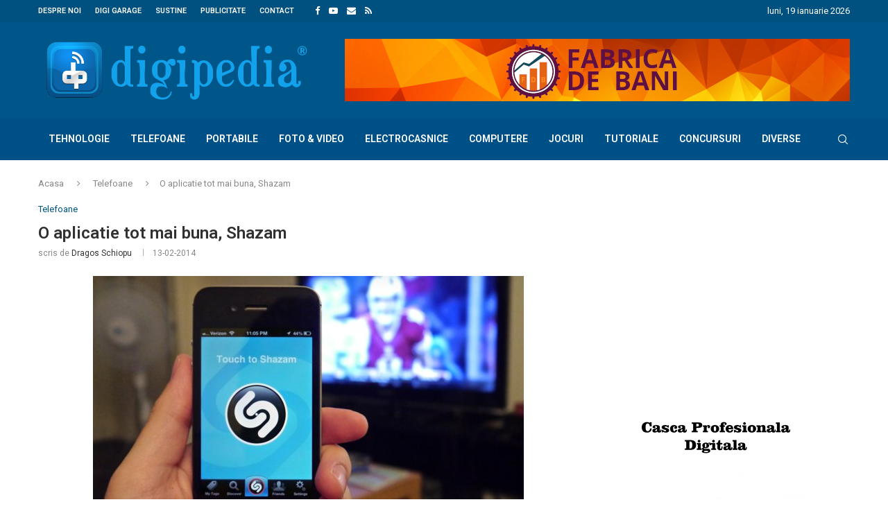

--- FILE ---
content_type: text/html; charset=utf-8
request_url: https://www.google.com/recaptcha/api2/aframe
body_size: 259
content:
<!DOCTYPE HTML><html><head><meta http-equiv="content-type" content="text/html; charset=UTF-8"></head><body><script nonce="byZ6Nz-6QmA_PoCfQEKOeA">/** Anti-fraud and anti-abuse applications only. See google.com/recaptcha */ try{var clients={'sodar':'https://pagead2.googlesyndication.com/pagead/sodar?'};window.addEventListener("message",function(a){try{if(a.source===window.parent){var b=JSON.parse(a.data);var c=clients[b['id']];if(c){var d=document.createElement('img');d.src=c+b['params']+'&rc='+(localStorage.getItem("rc::a")?sessionStorage.getItem("rc::b"):"");window.document.body.appendChild(d);sessionStorage.setItem("rc::e",parseInt(sessionStorage.getItem("rc::e")||0)+1);localStorage.setItem("rc::h",'1769049888649');}}}catch(b){}});window.parent.postMessage("_grecaptcha_ready", "*");}catch(b){}</script></body></html>

--- FILE ---
content_type: text/css
request_url: https://digipedia.ro/wp-content/plugins/penci-recipe/css/recipe.css?ver=4.0
body_size: 3552
content:
@font-face {
	font-family: "ficon";
	src: url("../fonts/ficon.eot");
	src: url("../fonts/ficon.eot?#iefix") format("embedded-opentype"),
		url("../fonts/ficon.woff2") format("woff2"),
		url("../fonts/ficon.woff") format("woff"),
		url("../fonts/ficon.ttf") format("truetype"),
		url("../fonts/ficon.svg#ficon") format("svg");
	font-weight: normal;
	font-style: normal;
	font-stretch: normal;
	font-display: swap;
}
@media screen and (-webkit-min-device-pixel-ratio: 0) {
	@font-face {
		font-family: "ficon";
		src: url("../fonts/ficon.svg#ficon") format("svg");
		font-display: swap;
	}
}
[class^="ficon-"],
[class*=" ficon-"] {
	font-size: 14px;
}
[class^="ficon-"]:before,
[class*=" ficon-"]:before,
[class^="ficon-"]:after,
[class*=" ficon-"]:after {
	font-family: ficon;
	font-size: inherit;
	font-style: normal;
}

.ficon-salad:before {
	content: "\f100";
}
.ficon-cucumber:before {
	content: "\f101";
}
.ficon-nuts:before {
	content: "\f102";
}
.ficon-cooking:before {
	content: "\f103";
}
.ficon-clock:before {
	content: "\f104";
}
.ficon-hot-food:before {
	content: "\f105";
}
.ficon-fire:before {
	content: "\f106";
}

/* = Penci Recipe
----------------------------------------------------*/
.wrapper-penci-recipe {
	margin-bottom: 25px;
	margin-top: 20px;
	clear: both;
}
.elementor-widget-penci-recipe .wrapper-penci-recipe {
	margin-top: 0;
	margin-bottom: 0;
}
.wrapper-penci-recipe.showing-tagged-recipe {
	margin-bottom: 0;
}
.penci-recipe {
	border: 1px solid #dedede;
	padding: 25px 25px 6px;
}
.showing-tagged-recipe .penci-recipe {
	padding-bottom: 20px;
}
.penci-recipe .swp_social_panel {
	display: none !important;
}
.penci-recipe.penci-recipe-hide-featured {
	padding-top: 20px;
}
.penci-recipe-heading {
	border-bottom: 1px solid #dedede;
	margin: 0 -25px 25px -25px;
	padding: 0;
	overflow: visible;
}
.precipe-style-1 .penci-recipe-heading {
	overflow: hidden;
}
.precipe-style-1 .penci-recipe-heading {
	padding: 0 25px 20px;
}
.penci-recipe-thumb {
	float: left;
	width: 80px;
	margin-right: 20px;
}
.penci-recipe-thumb img {
	max-width: 100%;
	height: auto;
}
.penci-recipe-metades {
	display: block;
	overflow: hidden;
}
.post-entry .penci-recipe-heading .recipe-title-nooverlay {
	font-size: 20px;
	float: left;
	color: #313131;
	margin-bottom: 8px;
}
.penci-recipe-heading a.penci-recipe-print {
	float: right;
	font-size: 12px;
	font-weight: 700;
	margin-top: 4px;
	border: 1px solid;
	padding: 0 12px;
	height: 28px;
	line-height: 26px;
	color: #6eb48c;
	-moz-transition: 0.25s;
	-webkit-transition: 0.25s;
	transition: 0.25s;
}
.penci-recipe-heading a.penci-recipe-print i {
	margin-right: 4px;
	font-size: 13px;
}
.penci-recipe-heading a.penci-recipe-print:hover {
	background: #6eb48c;
	color: #fff;
	border-color: #6eb48c;
	text-decoration: none;
}
.penci-recipe-heading .penci-recipe-meta,
.penci-recipe-rating {
	clear: both;
	color: #888;
	font-size: 13px;
	line-height: 1.5;
}
.penci-recipe-heading .penci-recipe-meta {
	margin-left: 1px;
}
.penci-recipe-heading .penci-recipe-meta span {
	margin-right: 15px;
}
.penci-recipe-heading .penci-recipe-meta span.remeta-item {
	margin-right: 0;
}
.penci-recipe-heading .penci-recipe-meta span.servings {
	margin-right: 0;
}
.penci-recipe-heading .penci-recipe-meta span time {
	margin: 0;
	padding: 0;
	font-size: inherit;
	font-weight: inherit;
	color: inherit;
}
.penci-recipe-heading .penci-recipe-meta span i,
.penci-ficon.ficon-fire {
	font-size: 16px;
	margin-right: 2px;
	color: #aaa;
}
.penci-ficon.ficon-fire {
	margin-right: 4px;
}
.post-entry .penci-recipe-title {
	font-size: 15px;
	color: #888;
	margin-bottom: 18px;
	text-transform: uppercase;
}
.penci-recipe-ingredients {
	border-bottom: 1px solid #dedede;
	margin: 0 -25px 25px -25px;
	padding: 0 20px 30px;
}
.penci-recipe .penci-recipe-ingredients h4.recipe-ingredient-heading {
	font-size: 16px;
	margin: 15px 0 15px -18px;
}
.penci-recipe-ingredients ul {
	margin: 0;
	padding-left: 18px;
}
.penci-recipe-ingredients ul li {
	padding-bottom: 6px;
	line-height: 1.6;
	list-style: none;
	position: relative;
	margin-bottom: 0;
}
.penci-recipe-ingredients ul li:before {
	content: "";
	position: absolute;
	width: 4px;
	height: 4px;
	border: 1px solid;
	display: inline-block;
	top: 8px;
	left: -16px;
	transform: rotate(-45deg);
	-webkit-transform: rotate(-45deg);
	background: none !important;
	opacity: 0.5;
}
.penci-recipe-ingredients ul li:last-child,
.penci-recipe-ingredients.penci-recipe-ingre-visual ul li:last-child {
	margin: 0;
	padding: 0;
}
.penci-recipe-ingredients.penci-recipe-ingre-visual ul {
	margin-bottom: 12px;
	padding-left: 15px;
}
.penci-recipe-ingredients.penci-recipe-ingre-visual ul li {
	padding-bottom: 0;
	margin-bottom: 7px;
	position: relative;
	list-style-type: square;
	line-height: 1.7;
}
.penci-recipe-ingredients.penci-recipe-ingre-visual ul li:before {
	content: none;
}
.penci-recipe-notes {
	border-top: 1px solid #dedede;
	margin: 10px -25px 0;
	padding: 25px 25px 15px;
}
.post-entry .penci-recipe-notes.penci-recipe-notes-novisual p {
	margin: 0;
}
.penci-recipe-notes .penci-recipe-title {
	margin-bottom: 8px;
}
.wrapper-penci-recipe .penci-recipe-method ul,
.wrapper-penci-recipe .penci-recipe-method ol {
	padding-left: 18px;
}
.penci-recipe-rating {
	margin-top: 6px;
}
.penci_rateyo {
	display: inline-block;
	vertical-align: top;
	top: 2px;
}
.penci-nutrition {
	display: none;
}
.penci-nutrition.penci-show-nutrition {
	display: block;
}
.penci-hide-nutrition {
	display: none !important;
}
.penci-nutrition > .nutrition-item:after {
	content: ",";
	font-family: inherit;
	color: inherit;
	font-size: inherit;
	font-weight: inherit;
	letter-spacing: inherit;
	margin-right: 5px;
}
.penci-nutrition > .nutrition-item:last-child:after {
	content: none;
	display: none;
}
.nutrition-lable {
	margin-right: 5px;
}

/* Style 2 & 3 */
.precipe-style-2 {
	padding-top: 0;
}
.precipe-style-2 .penci-recipe-thumb {
	float: none;
	width: 100%;
	display: block;
	margin: -1px -1px 20px -1px;
	width: calc(100% + 2px);
	position: relative;
	padding-bottom: 60%;
}
.precipe-style-2 .penci-recipe-thumb img {
	width: 100%;
	object-fit: cover;
	position: absolute;
	left: 0;
	right: 0;
	object-position: 50% 50%;
	top: 0;
	bottom: 0;
	height: 100%;
}
.precipe-style-2 .penci-recipe-metades {
	padding: 0 25px;
	margin-bottom: 25px;
}
.post-entry .penci-recipe-heading .recipe-title-overlay {
	position: absolute;
	z-index: 3;
	left: 0;
	right: 0;
	bottom: 20px;
	font-size: 24px;
	color: #fff;
	line-height: 1.3;
	width: 100%;
	padding: 0 25px;
	margin: 0 !important;
}
.post-entry .precipe-style-2 .penci-recipe-heading .recipe-title-overlay {
	bottom: 25px;
}
.recipe-header-overlay {
	position: absolute;
	top: 0;
	left: 0;
	right: 0;
	bottom: 0;
	z-index: 1;
	background: -moz-linear-gradient(top, transparent 60%, #000 100%);
	background: -webkit-linear-gradient(top, transparent 60%, #000 100%);
	background: -o-linear-gradient(top, transparent 60%, #000 100%);
	background: -ms-linear-gradient(top, transparent 60%, #000 100%);
	background: linear-gradient(to bottom, transparent 60%, #000 100%);
	filter: progid:DXImageTransform.Microsoft.gradient(startColorstr='#00000000', endColorstr='#b3000000', GradientType=0);
	-webkit-transition: opacity 0.4s ease 0s;
	-moz-transition: opacity 0.4s ease 0s;
	-o-transition: opacity 0.4s ease 0s;
	transition: opacity 0.4s ease 0s;
	opacity: 0.8;
}
.wrapper-buttons-overlay {
	position: absolute;
	bottom: -25px;
	z-index: 4;
	right: 25px;
	display: inline-block;
}
.wrapper-buttons-overlay a {
	display: inline-block;
	vertical-align: top;
	width: 50px;
	height: 50px;
	border-radius: 50%;
	text-align: center;
	text-decoration: none !important;
	font-size: 14px;
	color: #fff !important;
	line-height: 1.2;
	background-color: #6eb48c;
	-webkit-box-shadow: 0 5px 20px #6eb48c;
	box-shadow: 0 5px 20px #6eb48c;
	border: none;
	padding: 7px 0;
	transition: all 0.3s;
	-webkit-transition: all 0.3s;
	margin-right: 10px;
}
.wrapper-buttons-overlay > a:last-of-type {
	margin-right: 0;
}
.wrapper-buttons-overlay a i,
.post-entry .wrapper-buttons-overlay a i {
	display: block;
	margin-bottom: 4px;
	font-size: 16px;
}
.wrapper-buttons-overlay .penci-recipe-pin {
	background: #c62026;
	-webkit-box-shadow: 0 5px 20px #c62026;
	box-shadow: 0 5px 20px #c62026;
}
.precipe-style-2 .penci-recipe-heading .penci-recipe-meta {
	border: 1px solid #dedede;
	display: flex;
	-ms-flex-wrap: wrap;
	flex-wrap: wrap;
}
.precipe-style-2 .penci-recipe-heading .penci-recipe-meta > span {
	margin-right: 15px;
	margin: 0;
	-ms-flex: 1 0 25%;
	flex: 1 0 25%;
	padding: 10px 1.5%;
	position: relative;
	text-align: center;
	border-right: 1px solid #dedede;
}
.precipe-style-2 .penci-recipe-heading .penci-recipe-meta > span:last-child {
	border-right: none;
}
.precipe-style-2 .penci-recipe-heading .penci-recipe-meta span i,
.precipe-style-2 .penci-recipe-heading .penci-recipe-meta span span,
.precipe-style-2 .penci-recipe-heading .penci-recipe-meta span time {
	display: block;
	margin: 0;
}
.precipe-style-2
	.penci-recipe-heading
	.penci-recipe-meta
	span
	span.nutrition-item {
	display: inline-block;
}
.penci-nutrition-meta {
	display: none;
}
.penci-show-nutrition {
	display: block;
}
.precipe-style-2 .penci-recipe-heading .penci-recipe-meta span i,
.precipe-style-2 .penci-ficon.ficon-fire {
	font-size: 24px;
}
.precipe-style-2 .penci-recipe-rating {
	margin-bottom: 15px;
}
.penci-recipe-overtitle .penci-recipe-rating {
	margin-top: 0;
}
.precipe-style-2 .penci-recipe-heading .penci-recipe-meta span.remeta-item {
	font-weight: bold;
	font-size: 14px;
	color: #313131;
	display: block;
	padding: 2px 0 3px;
}

/* Style 3 */
.precipe-style-3.penci-recipe-overtitle .wrapper-buttons-overlay {
	bottom: 20px;
}
.precipe-style-3 .wrapper-buttons-overlay {
	bottom: 25px;
	display: block;
	left: 0;
	right: 0;
	width: 100%;
	padding: 0 25px;
}
.post-entry .precipe-style-3 .penci-recipe-heading .recipe-title-overlay {
	position: relative;
	left: auto;
	right: auto;
	bottom: auto;
	padding: 0;
	margin-top: 15px !important;
}
.precipe-style-3 .wrapper-buttons-overlay a i,
.post-entry .precipe-style-3 .wrapper-buttons-overlay a i {
	display: inline-block;
	margin-bottom: 0;
	font-size: inherit;
	margin-right: 2px;
}
.precipe-style-3 .wrapper-buttons-overlay a {
	height: 36px;
	line-height: 36px;
	width: auto;
	padding: 0 20px;
	border-radius: 0;
	-webkit-border-radius: 0;
	box-shadow: none !important;
	-webkit-box-shadow: none !important;
}

/* Style 4 */
.precipe-style-4 {
	border: 5px solid #555 !important;
	padding-top: 0;
	margin-top: 97px;
}
.precipe-style-4 .penci-recipe-heading {
	background: #555;
	padding: 25px 22px;
	border-bottom: none !important;
}
.precipe-style-4 .penci-recipe-thumb {
	float: none;
	text-align: center;
	display: block;
	width: 100%;
	transform: translateY(-107px);
	-webkit-transform: translateY(-107px);
	margin-bottom: 18px;
}
.precipe-style-4 .penci-recipe-thumb .recipe-thumb-top {
	width: 160px;
	height: 160px;
	display: inline-block;
	border-radius: 50%;
	overflow: hidden;
	border: 5px solid #555;
	vertical-align: top;
	position: relative;
}
.precipe-style-4 .penci-recipe-thumb img {
	width: 100%;
	object-fit: cover;
	position: absolute;
	left: 0;
	right: 0;
	object-position: 50% 50%;
	top: 0;
	bottom: 0;
	height: 100%;
}
.precipe-style-4 .penci-recipe-metades {
	margin-top: -107px;
	text-align: center;
}
.post-entry .precipe-style-4 .penci-recipe-heading .recipe-title-nooverlay {
	float: none;
	position: relative;
	padding-bottom: 16px;
	color: #fff;
	margin-bottom: 16px;
}
.post-entry
	.precipe-style-4
	.penci-recipe-heading
	.recipe-title-nooverlay:after {
	content: "";
	position: absolute;
	width: 90%;
	height: 2px;
	background: #777;
	bottom: 0;
	left: 5%;
}
.wrapper-buttons-style4 {
	text-align: center;
	margin-bottom: 15px;
	margin-left: -12px;
	margin-right: -12px;
}
.wrapper-buttons-style4 .wrapper-col-btn {
	display: block;
	float: left;
	width: 50%;
	padding: 0 12px;
	margin-bottom: 10px;
}
.wrapper-buttons-style4 a {
	display: block;
	height: 48px;
	line-height: 48px;
	text-align: center;
	background: #6eb48c;
	color: #fff !important;
	text-decoration: none !important;
	font-size: 16px;
	text-transform: uppercase;
	font-weight: bold;
	transition: all 0.3s;
	-webkit-transition: all 0.3s;
}
.wrapper-buttons-style4 a:hover {
	opacity: 0.85;
}
.wrapper-buttons-style4 .penci-recipe-pin {
	background: #c62026;
}
.precipe-style-4 .penci-recipe-heading .penci-recipe-meta,
.precipe-style-4 .penci-recipe-rating {
	color: #fff;
}
.precipe-style-4 .penci-recipe-heading .penci-recipe-meta span.remeta-item {
	opacity: 0.8;
}
.precipe-style-4 .penci-recipe-heading .penci-recipe-meta span i,
.precipe-style-4 .penci-ficon.ficon-fire {
	color: #fff;
}

/* Hide featured images */
.penci-recipe-hide-featured.precipe-style-4 {
	padding-top: 0;
	margin-top: 0;
}
.penci-recipe-hide-featured.precipe-style-4 .penci-recipe-metades {
	margin-top: 0;
}

/* = Penci Buttons
----------------------------------------------------*/
.penci-recipe-action-buttons {
	text-align: center;
	margin: 20px 0 20px;
	display: block;
}
.penci-recipe-action-buttons:before,
.penci-recipe-action-buttons:after,
.wrapper-buttons-style4:before,
.wrapper-buttons-style4:after {
	content: "";
	display: table;
	clear: both;
}
.penci-recipe-action-buttons.buttons-align-left {
	text-align: left;
}
.penci-recipe-action-buttons.buttons-align-right {
	text-align: right;
}
.penci-recipe-action-buttons .penci-recipe-button {
	padding: 10px 20px;
	color: #fff;
	font-size: 14px;
	background: #313131;
	outline: none;
	text-decoration: none !important;
	margin: 0 8px 10px;
	transition: all 0.3s;
	-webkit-transition: all 0.3s;
	display: inline-block;
}
.penci-recipe-action-buttons .penci-recipe-button i {
	margin-right: 6px;
}
.penci-recipe-action-buttons .penci-recipe-button:hover {
	background: #6eb48c;
}
.penci-recipe-action-buttons.buttons-align-left .penci-recipe-button {
	margin: 0 16px 0 0;
}
.penci-recipe-action-buttons.buttons-align-right .penci-recipe-button {
	margin: 0 0 0 16px;
}

.penci-recipe-tagged {
	margin-bottom: 25px;
	padding: 25px;
	background: #555;
}
.elementor-widget-penci-recipe .penci-recipe-tagged {
	margin-bottom: 0;
}
.penci-recipe-tagged .prt-wrap-span {
	display: block;
	text-align: center;
}
.penci-recipe-tagged .prt-icon {
	margin-top: -44px;
	margin-bottom: 5px;
}
.penci-recipe-tagged .prt-icon span {
	width: 48px;
	height: 48px;
	line-height: 48px;
	text-align: center;
	color: #fff;
	background: #6eb48c;
	border-radius: 50%;
	-webkit-border-radius: 50%;
	display: inline-block;
	vertical-align: top;
	font-size: 30px;
}
.penci-recipe-tagged .prt-wrap-spantext {
}
.penci-recipe-tagged .prt-span-heading {
	color: #fff;
	font-size: 20px;
	text-transform: uppercase;
	font-weight: var(--pchead-wei);
	display: block;
	line-height: 1.3;
	margin-bottom: 6px;
}
.penci-recipe-tagged .prt-span-des,
.penci-recipe-tagged .prt-span-des * {
	color: #fff !important;
	font-size: 15px;
	line-height: 1.5;
}
.penci-recipe-tagged .prt-span-des a {
	text-decoration: underline !important;
}

/* = Penci Recipe Index
----------------------------------------------------*/
.penci-recipe-index-wrap h4.recipe-index-heading {
	font-size: 18px;
	text-transform: uppercase;
	position: relative;
	margin-bottom: 25px;
	line-height: 1.3;
	color: #777;
	overflow: hidden;
	text-align: center;
}
.penci-recipe-index-wrap h4.recipe-index-heading > span {
	position: relative;
	display: inline-block;
	vertical-align: top;
	padding-right: 15px;
	padding-left: 15px;
	color: inherit;
	background: none;
	font-family: inherit;
	font-size: inherit;
}
.penci-recipe-index-wrap h4.recipe-index-heading > span:before,
.penci-recipe-index-wrap h4.recipe-index-heading > span:after {
	content: "";
	width: 2000px;
	left: 100%;
	position: absolute;
	top: 50%;
	border-top: 1px solid;
	opacity: 0.4;
}
.penci-recipe-index-wrap h4.recipe-index-heading > span:before {
	left: auto;
	right: 100%;
}
.penci-recipe-index-wrap h4.recipe-index-heading a {
	color: inherit;
	background: none;
	font-family: inherit;
	font-size: inherit;
	text-decoration: none;
}
.penci-recipe-index-wrap ul.penci-recipe-index {
	padding: 0;
	margin-left: -10px;
	margin-right: -10px;
	width: 100%;
	width: calc(100% + 20px);
	display: inline-block;
	vertical-align: top;
	margin-bottom: 10px;
}
.penci-recipe-index-wrap ul.penci-recipe-index:before,
.penci-recipe-index-wrap ul.penci-recipe-index:after {
	clear: both;
	content: "";
}
.penci-recipe-index-wrap ul.penci-recipe-index li {
	width: 33.333333%;
	float: left;
	padding: 0 10px;
	margin-bottom: 30px;
	list-style: none;
	line-height: normal;
	text-align: center;
}
.penci-recipe-index-wrap ul.penci-recipe-index.column-2 li {
	width: 50%;
}
.penci-recipe-index-wrap ul.penci-recipe-index.column-4 li {
	width: 25%;
}
.penci-recipe-index-wrap ul.penci-recipe-index.column-2 li:nth-child(2n + 1),
.penci-recipe-index-wrap ul.penci-recipe-index.column-3 li:nth-child(3n + 1),
.penci-recipe-index-wrap ul.penci-recipe-index.column-4 li:nth-child(4n + 1) {
	clear: both;
}
.penci-recipe-index-wrap ul.penci-recipe-index li article {
	margin: 0;
}
.penci-index-post-img {
	margin-bottom: 17px;
	transition: opacity 0.3s;
	-webkit-transition: opacity 0.3s;
}
.penci-index-post-img:hover {
	opacity: 0.85;
}
.penci-index-post-img .penci-holder-size-horizontal:before {
	padding-top: 66.6667%;
}
.penci-index-post-img .penci-holder-size-square:before {
	padding-top: 100%;
}
.penci-index-post-img .penci-holder-size-vertical:before {
	padding-top: 135.4%;
}
.penci-recipe-index .cat {
	display: block;
	clear: both;
	margin-bottom: 4px;
}
.penci-recipe-index .cat > a.penci-cat-name {
	font-size: 12px;
}
.penci-recipe-index-wrap h2.penci-recipe-index-title {
	margin: 0 0 0 0;
	line-height: 1;
}
.penci-recipe-index-wrap .penci-recipe-index-title a {
	font-size: 16px;
	text-decoration: none;
	color: #313131;
	transition: all 0.3s;
	-webkit-transition: all 0.3s;
	line-height: 1.3;
	letter-spacing: 0;
	font-family: inherit;
	vertical-align: top;
	display: inline-block;
}
.penci-recipe-index-wrap .penci-recipe-index-title a:hover {
	opacity: 0.7;
}
.penci-recipe-index .date {
	font-size: 13px;
	color: #888888;
	margin-top: 3px;
	display: block;
}
.penci-recipe-index-wrap .penci-index-more-link {
	line-height: 1;
	text-align: center;
	margin-top: -10px;
	margin-bottom: 40px;
}
.penci-recipe-index-wrap .penci-index-more-link a {
	display: inline-block;
	background: #313131;
	padding: 0 25px;
	height: 32px;
	line-height: 32px;
	text-decoration: none;
	color: #fff;
	transition: all 0.3s;
	-webkit-transition: all 0.3s;
	text-transform: uppercase;
	font-family: var(--pchead-font);
	font-weight: var(--pchead-wei);
	font-size: 13px;
}
.penci-recipe-index-wrap .penci-index-more-link a:hover {
	opacity: 0.8;
}
.penci-recipe-index-wrap .penci-index-more-link a i {
	margin-left: 4px;
}
@media only screen and (max-width: 767px) {
	.post-entry .penci-recipe-heading .recipe-title-nooverlay {
		display: block;
		float: none;
	}
	.penci-recipe-heading a.penci-recipe-print {
		float: none;
		display: inline-block;
		height: 26px;
		line-height: 24px;
	}
	.penci-recipe-heading .penci-recipe-meta {
		margin-top: 15px;
	}
	.penci-recipe-index-wrap ul.penci-recipe-index li,
	.penci-recipe-index-wrap ul.penci-recipe-index.column-4 li,
	.penci-recipe-index-wrap ul.penci-recipe-index.column-3 li {
		width: 50%;
	}
	.penci-recipe-index-wrap
		ul.penci-recipe-index.column-2
		li:nth-child(2n + 1),
	.penci-recipe-index-wrap
		ul.penci-recipe-index.column-3
		li:nth-child(3n + 1),
	.penci-recipe-index-wrap
		ul.penci-recipe-index.column-4
		li:nth-child(4n + 1) {
		clear: none;
	}
	.penci-recipe-index-wrap
		ul.penci-recipe-index.column-2
		li:nth-child(2n + 1),
	.penci-recipe-index-wrap
		ul.penci-recipe-index.column-3
		li:nth-child(2n + 1),
	.penci-recipe-index-wrap
		ul.penci-recipe-index.column-4
		li:nth-child(2n + 1) {
		clear: both;
	}
	.precipe-style-2 .penci-recipe-heading .penci-recipe-meta > span {
		flex: 1 0 50%;
	}
	.precipe-style-2
		.penci-recipe-heading
		.penci-recipe-meta
		> span:nth-of-type(1),
	.precipe-style-2
		.penci-recipe-heading
		.penci-recipe-meta
		> span:nth-of-type(2) {
		border-bottom: 1px solid #dedede;
	}
}

@media only screen and (max-width: 479px) {
	.penci-recipe-thumb {
		float: none;
		width: 100%;
		margin-bottom: 20px;
		margin-right: 0;
	}
	.penci-recipe-heading .penci-recipe-meta > span {
		display: block;
		margin-bottom: 4px;
	}
	.penci-recipe-heading .penci-recipe-meta > span:last-child {
		margin-bottom: 0;
	}
	.penci-recipe-index-wrap ul.penci-recipe-index.column-2 li,
	.penci-recipe-index-wrap ul.penci-recipe-index.column-4 li,
	.penci-recipe-index-wrap ul.penci-recipe-index.column-3 li {
		width: 100%;
		float: none;
	}
	.penci-recipe-index-wrap
		ul.penci-recipe-index.column-2
		li:nth-child(2n + 1),
	.penci-recipe-index-wrap
		ul.penci-recipe-index.column-3
		li:nth-child(2n + 1),
	.penci-recipe-index-wrap
		ul.penci-recipe-index.column-4
		li:nth-child(2n + 1) {
		clear: both;
	}
	.penci-recipe-index-wrap ul.penci-recipe-index li article {
		margin-left: auto;
		margin-right: auto;
	}
	.wrapper-buttons-style4 .wrapper-col-btn {
		float: none;
		width: 100%;
	}
}
.penci-recipe-meta.archive-pos {
	font-size: 14px;
	color: var(--pcmeta-cl);
	margin-bottom: 15px;
	padding: 5px 0;
	border-top: 1px solid var(--pcborder-cl);
	border-bottom: 1px solid var(--pcborder-cl);
}
.penci-recipe-meta.archive-pos > span + span {
	margin-left: 5px;
}
.penci-recipe-meta.archive-pos i {
	color: var(--pcheading-cl);
}
.penci-recipe-meta.archive-pos .remeta-item {
	color: var(--pcheading-cl);
}
